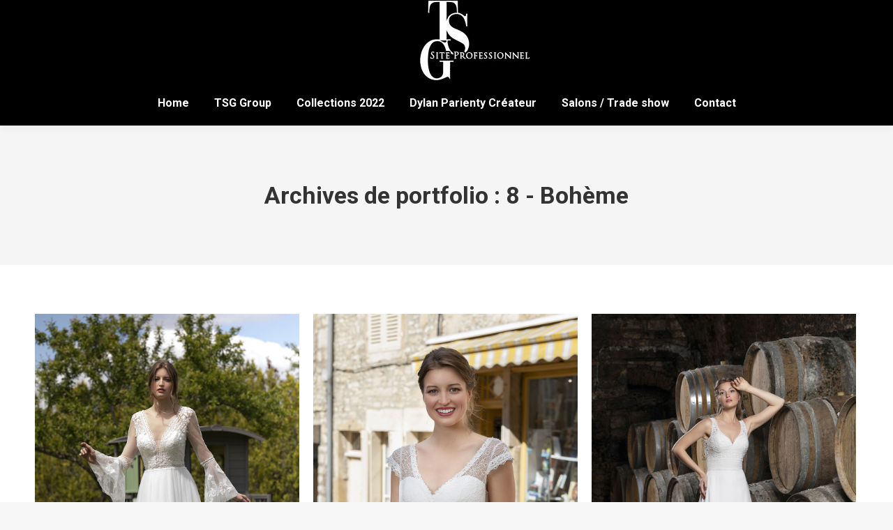

--- FILE ---
content_type: text/html; charset=UTF-8
request_url: https://thesposagrouppreview.com/project-category/8-boheme/
body_size: 12765
content:
<!DOCTYPE html>
<!--[if !(IE 6) | !(IE 7) | !(IE 8)  ]><!-->
<html lang="fr-FR" class="no-js">
<!--<![endif]-->
<head>
	
		<meta charset="UTF-8" />
		<meta name="viewport" content="width=device-width, initial-scale=1, maximum-scale=1, user-scalable=0">
		<meta name="theme-color" content="#d3ac67"/>	<link rel="profile" href="http://gmpg.org/xfn/11" />
	        <script type="text/javascript">
            if (/Android|webOS|iPhone|iPad|iPod|BlackBerry|IEMobile|Opera Mini/i.test(navigator.userAgent)) {
                var originalAddEventListener = EventTarget.prototype.addEventListener,
                    oldWidth = window.innerWidth;

                EventTarget.prototype.addEventListener = function (eventName, eventHandler, useCapture) {
                    if (eventName === "resize") {
                        originalAddEventListener.call(this, eventName, function (event) {
                            if (oldWidth === window.innerWidth) {
                                return;
                            }
                            else if (oldWidth !== window.innerWidth) {
                                oldWidth = window.innerWidth;
                            }
                            if (eventHandler.handleEvent) {
                                eventHandler.handleEvent.call(this, event);
                            }
                            else {
                                eventHandler.call(this, event);
                            };
                        }, useCapture);
                    }
                    else {
                        originalAddEventListener.call(this, eventName, eventHandler, useCapture);
                    };
                };
            };
        </script>
		<title>8 &#8211; Bohème &#8211; The Sposa Group Preview</title>
<meta name='robots' content='max-image-preview:large' />
<link rel='dns-prefetch' href='//maps.googleapis.com' />
<link rel='dns-prefetch' href='//fonts.googleapis.com' />
<link rel='dns-prefetch' href='//s.w.org' />
<link rel="alternate" type="application/rss+xml" title="The Sposa Group Preview &raquo; Flux" href="https://thesposagrouppreview.com/feed/" />
<link rel="alternate" type="application/rss+xml" title="The Sposa Group Preview &raquo; Flux des commentaires" href="https://thesposagrouppreview.com/comments/feed/" />
<link rel="alternate" type="application/rss+xml" title="Flux pour The Sposa Group Preview &raquo; 8 - Bohème Catégorie de portfolio" href="https://thesposagrouppreview.com/project-category/8-boheme/feed/" />
		<script type="text/javascript">
			window._wpemojiSettings = {"baseUrl":"https:\/\/s.w.org\/images\/core\/emoji\/13.1.0\/72x72\/","ext":".png","svgUrl":"https:\/\/s.w.org\/images\/core\/emoji\/13.1.0\/svg\/","svgExt":".svg","source":{"concatemoji":"https:\/\/thesposagrouppreview.com\/wp-includes\/js\/wp-emoji-release.min.js?ver=5.8.12"}};
			!function(e,a,t){var n,r,o,i=a.createElement("canvas"),p=i.getContext&&i.getContext("2d");function s(e,t){var a=String.fromCharCode;p.clearRect(0,0,i.width,i.height),p.fillText(a.apply(this,e),0,0);e=i.toDataURL();return p.clearRect(0,0,i.width,i.height),p.fillText(a.apply(this,t),0,0),e===i.toDataURL()}function c(e){var t=a.createElement("script");t.src=e,t.defer=t.type="text/javascript",a.getElementsByTagName("head")[0].appendChild(t)}for(o=Array("flag","emoji"),t.supports={everything:!0,everythingExceptFlag:!0},r=0;r<o.length;r++)t.supports[o[r]]=function(e){if(!p||!p.fillText)return!1;switch(p.textBaseline="top",p.font="600 32px Arial",e){case"flag":return s([127987,65039,8205,9895,65039],[127987,65039,8203,9895,65039])?!1:!s([55356,56826,55356,56819],[55356,56826,8203,55356,56819])&&!s([55356,57332,56128,56423,56128,56418,56128,56421,56128,56430,56128,56423,56128,56447],[55356,57332,8203,56128,56423,8203,56128,56418,8203,56128,56421,8203,56128,56430,8203,56128,56423,8203,56128,56447]);case"emoji":return!s([10084,65039,8205,55357,56613],[10084,65039,8203,55357,56613])}return!1}(o[r]),t.supports.everything=t.supports.everything&&t.supports[o[r]],"flag"!==o[r]&&(t.supports.everythingExceptFlag=t.supports.everythingExceptFlag&&t.supports[o[r]]);t.supports.everythingExceptFlag=t.supports.everythingExceptFlag&&!t.supports.flag,t.DOMReady=!1,t.readyCallback=function(){t.DOMReady=!0},t.supports.everything||(n=function(){t.readyCallback()},a.addEventListener?(a.addEventListener("DOMContentLoaded",n,!1),e.addEventListener("load",n,!1)):(e.attachEvent("onload",n),a.attachEvent("onreadystatechange",function(){"complete"===a.readyState&&t.readyCallback()})),(n=t.source||{}).concatemoji?c(n.concatemoji):n.wpemoji&&n.twemoji&&(c(n.twemoji),c(n.wpemoji)))}(window,document,window._wpemojiSettings);
		</script>
		<style type="text/css">
img.wp-smiley,
img.emoji {
	display: inline !important;
	border: none !important;
	box-shadow: none !important;
	height: 1em !important;
	width: 1em !important;
	margin: 0 .07em !important;
	vertical-align: -0.1em !important;
	background: none !important;
	padding: 0 !important;
}
</style>
	<link rel='stylesheet' id='superzoomgallerystylesheet-css'  href='https://thesposagrouppreview.com/wp-content/plugins/super-zoom-gallery/szg-style.css?ver=5.8.12' type='text/css' media='all' />
<link rel='stylesheet' id='layerslider-css'  href='https://thesposagrouppreview.com/wp-content/plugins/LayerSlider/static/layerslider/css/layerslider.css?ver=6.10.0' type='text/css' media='all' />
<link rel='stylesheet' id='wp-block-library-css'  href='https://thesposagrouppreview.com/wp-includes/css/dist/block-library/style.min.css?ver=5.8.12' type='text/css' media='all' />
<style id='wp-block-library-theme-inline-css' type='text/css'>
#start-resizable-editor-section{display:none}.wp-block-audio figcaption{color:#555;font-size:13px;text-align:center}.is-dark-theme .wp-block-audio figcaption{color:hsla(0,0%,100%,.65)}.wp-block-code{font-family:Menlo,Consolas,monaco,monospace;color:#1e1e1e;padding:.8em 1em;border:1px solid #ddd;border-radius:4px}.wp-block-embed figcaption{color:#555;font-size:13px;text-align:center}.is-dark-theme .wp-block-embed figcaption{color:hsla(0,0%,100%,.65)}.blocks-gallery-caption{color:#555;font-size:13px;text-align:center}.is-dark-theme .blocks-gallery-caption{color:hsla(0,0%,100%,.65)}.wp-block-image figcaption{color:#555;font-size:13px;text-align:center}.is-dark-theme .wp-block-image figcaption{color:hsla(0,0%,100%,.65)}.wp-block-pullquote{border-top:4px solid;border-bottom:4px solid;margin-bottom:1.75em;color:currentColor}.wp-block-pullquote__citation,.wp-block-pullquote cite,.wp-block-pullquote footer{color:currentColor;text-transform:uppercase;font-size:.8125em;font-style:normal}.wp-block-quote{border-left:.25em solid;margin:0 0 1.75em;padding-left:1em}.wp-block-quote cite,.wp-block-quote footer{color:currentColor;font-size:.8125em;position:relative;font-style:normal}.wp-block-quote.has-text-align-right{border-left:none;border-right:.25em solid;padding-left:0;padding-right:1em}.wp-block-quote.has-text-align-center{border:none;padding-left:0}.wp-block-quote.is-large,.wp-block-quote.is-style-large{border:none}.wp-block-search .wp-block-search__label{font-weight:700}.wp-block-group.has-background{padding:1.25em 2.375em;margin-top:0;margin-bottom:0}.wp-block-separator{border:none;border-bottom:2px solid;margin-left:auto;margin-right:auto;opacity:.4}.wp-block-separator:not(.is-style-wide):not(.is-style-dots){width:100px}.wp-block-separator.has-background:not(.is-style-dots){border-bottom:none;height:1px}.wp-block-separator.has-background:not(.is-style-wide):not(.is-style-dots){height:2px}.wp-block-table thead{border-bottom:3px solid}.wp-block-table tfoot{border-top:3px solid}.wp-block-table td,.wp-block-table th{padding:.5em;border:1px solid;word-break:normal}.wp-block-table figcaption{color:#555;font-size:13px;text-align:center}.is-dark-theme .wp-block-table figcaption{color:hsla(0,0%,100%,.65)}.wp-block-video figcaption{color:#555;font-size:13px;text-align:center}.is-dark-theme .wp-block-video figcaption{color:hsla(0,0%,100%,.65)}.wp-block-template-part.has-background{padding:1.25em 2.375em;margin-top:0;margin-bottom:0}#end-resizable-editor-section{display:none}
</style>
<link rel='stylesheet' id='contact-form-7-css'  href='https://thesposagrouppreview.com/wp-content/plugins/contact-form-7/includes/css/styles.css?ver=5.1.6' type='text/css' media='all' />
<link rel='stylesheet' id='js_composer_front-css'  href='https://thesposagrouppreview.com/wp-content/plugins/js_composer/assets/css/js_composer.min.css?ver=6.7.0' type='text/css' media='all' />
<link rel='stylesheet' id='dt-web-fonts-css'  href='https://fonts.googleapis.com/css?family=Roboto:400,500,600,700' type='text/css' media='all' />
<link rel='stylesheet' id='dt-main-css'  href='https://thesposagrouppreview.com/wp-content/themes/dt-the7/css/main.min.css?ver=8.1.1' type='text/css' media='all' />
<style id='dt-main-inline-css' type='text/css'>
body #load {
  display: block;
  height: 100%;
  overflow: hidden;
  position: fixed;
  width: 100%;
  z-index: 9901;
  opacity: 1;
  visibility: visible;
  -webkit-transition: all .35s ease-out;
  transition: all .35s ease-out;
}
.load-wrap {
  width: 100%;
  height: 100%;
  background-position: center center;
  background-repeat: no-repeat;
  text-align: center;
}
.load-wrap > svg {
  position: absolute;
  top: 50%;
  left: 50%;
  -ms-transform: translate(-50%,-50%);
  -webkit-transform: translate(-50%,-50%);
  transform: translate(-50%,-50%);
}
#load {
  background-color: #ffffff;
}
.uil-default rect:not(.bk) {
  fill: rgba(51,51,51,0.25);
}
.uil-ring > path {
  fill: rgba(51,51,51,0.25);
}
.ring-loader .circle {
  fill: rgba(51,51,51,0.25);
}
.ring-loader .moving-circle {
  fill: #333333;
}
.uil-hourglass .glass {
  stroke: #333333;
}
.uil-hourglass .sand {
  fill: rgba(51,51,51,0.25);
}
.spinner-loader .load-wrap {
  background-image: url("data:image/svg+xml,%3Csvg width='75px' height='75px' xmlns='http://www.w3.org/2000/svg' viewBox='0 0 100 100' preserveAspectRatio='xMidYMid' class='uil-default'%3E%3Crect x='0' y='0' width='100' height='100' fill='none' class='bk'%3E%3C/rect%3E%3Crect  x='46.5' y='40' width='7' height='20' rx='5' ry='5' fill='rgba%2851%2C51%2C51%2C0.25%29' transform='rotate(0 50 50) translate(0 -30)'%3E  %3Canimate attributeName='opacity' from='1' to='0' dur='1s' begin='0s' repeatCount='indefinite'/%3E%3C/rect%3E%3Crect  x='46.5' y='40' width='7' height='20' rx='5' ry='5' fill='rgba%2851%2C51%2C51%2C0.25%29' transform='rotate(30 50 50) translate(0 -30)'%3E  %3Canimate attributeName='opacity' from='1' to='0' dur='1s' begin='0.08333333333333333s' repeatCount='indefinite'/%3E%3C/rect%3E%3Crect  x='46.5' y='40' width='7' height='20' rx='5' ry='5' fill='rgba%2851%2C51%2C51%2C0.25%29' transform='rotate(60 50 50) translate(0 -30)'%3E  %3Canimate attributeName='opacity' from='1' to='0' dur='1s' begin='0.16666666666666666s' repeatCount='indefinite'/%3E%3C/rect%3E%3Crect  x='46.5' y='40' width='7' height='20' rx='5' ry='5' fill='rgba%2851%2C51%2C51%2C0.25%29' transform='rotate(90 50 50) translate(0 -30)'%3E  %3Canimate attributeName='opacity' from='1' to='0' dur='1s' begin='0.25s' repeatCount='indefinite'/%3E%3C/rect%3E%3Crect  x='46.5' y='40' width='7' height='20' rx='5' ry='5' fill='rgba%2851%2C51%2C51%2C0.25%29' transform='rotate(120 50 50) translate(0 -30)'%3E  %3Canimate attributeName='opacity' from='1' to='0' dur='1s' begin='0.3333333333333333s' repeatCount='indefinite'/%3E%3C/rect%3E%3Crect  x='46.5' y='40' width='7' height='20' rx='5' ry='5' fill='rgba%2851%2C51%2C51%2C0.25%29' transform='rotate(150 50 50) translate(0 -30)'%3E  %3Canimate attributeName='opacity' from='1' to='0' dur='1s' begin='0.4166666666666667s' repeatCount='indefinite'/%3E%3C/rect%3E%3Crect  x='46.5' y='40' width='7' height='20' rx='5' ry='5' fill='rgba%2851%2C51%2C51%2C0.25%29' transform='rotate(180 50 50) translate(0 -30)'%3E  %3Canimate attributeName='opacity' from='1' to='0' dur='1s' begin='0.5s' repeatCount='indefinite'/%3E%3C/rect%3E%3Crect  x='46.5' y='40' width='7' height='20' rx='5' ry='5' fill='rgba%2851%2C51%2C51%2C0.25%29' transform='rotate(210 50 50) translate(0 -30)'%3E  %3Canimate attributeName='opacity' from='1' to='0' dur='1s' begin='0.5833333333333334s' repeatCount='indefinite'/%3E%3C/rect%3E%3Crect  x='46.5' y='40' width='7' height='20' rx='5' ry='5' fill='rgba%2851%2C51%2C51%2C0.25%29' transform='rotate(240 50 50) translate(0 -30)'%3E  %3Canimate attributeName='opacity' from='1' to='0' dur='1s' begin='0.6666666666666666s' repeatCount='indefinite'/%3E%3C/rect%3E%3Crect  x='46.5' y='40' width='7' height='20' rx='5' ry='5' fill='rgba%2851%2C51%2C51%2C0.25%29' transform='rotate(270 50 50) translate(0 -30)'%3E  %3Canimate attributeName='opacity' from='1' to='0' dur='1s' begin='0.75s' repeatCount='indefinite'/%3E%3C/rect%3E%3Crect  x='46.5' y='40' width='7' height='20' rx='5' ry='5' fill='rgba%2851%2C51%2C51%2C0.25%29' transform='rotate(300 50 50) translate(0 -30)'%3E  %3Canimate attributeName='opacity' from='1' to='0' dur='1s' begin='0.8333333333333334s' repeatCount='indefinite'/%3E%3C/rect%3E%3Crect  x='46.5' y='40' width='7' height='20' rx='5' ry='5' fill='rgba%2851%2C51%2C51%2C0.25%29' transform='rotate(330 50 50) translate(0 -30)'%3E  %3Canimate attributeName='opacity' from='1' to='0' dur='1s' begin='0.9166666666666666s' repeatCount='indefinite'/%3E%3C/rect%3E%3C/svg%3E");
}
.ring-loader .load-wrap {
  background-image: url("data:image/svg+xml,%3Csvg xmlns='http://www.w3.org/2000/svg' viewBox='0 0 32 32' width='72' height='72' fill='rgba%2851%2C51%2C51%2C0.25%29'%3E   %3Cpath opacity='.25' d='M16 0 A16 16 0 0 0 16 32 A16 16 0 0 0 16 0 M16 4 A12 12 0 0 1 16 28 A12 12 0 0 1 16 4'/%3E   %3Cpath d='M16 0 A16 16 0 0 1 32 16 L28 16 A12 12 0 0 0 16 4z'%3E     %3CanimateTransform attributeName='transform' type='rotate' from='0 16 16' to='360 16 16' dur='0.8s' repeatCount='indefinite' /%3E   %3C/path%3E %3C/svg%3E");
}
.hourglass-loader .load-wrap {
  background-image: url("data:image/svg+xml,%3Csvg xmlns='http://www.w3.org/2000/svg' viewBox='0 0 32 32' width='72' height='72' fill='rgba%2851%2C51%2C51%2C0.25%29'%3E   %3Cpath transform='translate(2)' d='M0 12 V20 H4 V12z'%3E      %3Canimate attributeName='d' values='M0 12 V20 H4 V12z; M0 4 V28 H4 V4z; M0 12 V20 H4 V12z; M0 12 V20 H4 V12z' dur='1.2s' repeatCount='indefinite' begin='0' keytimes='0;.2;.5;1' keySplines='0.2 0.2 0.4 0.8;0.2 0.6 0.4 0.8;0.2 0.8 0.4 0.8' calcMode='spline'  /%3E   %3C/path%3E   %3Cpath transform='translate(8)' d='M0 12 V20 H4 V12z'%3E     %3Canimate attributeName='d' values='M0 12 V20 H4 V12z; M0 4 V28 H4 V4z; M0 12 V20 H4 V12z; M0 12 V20 H4 V12z' dur='1.2s' repeatCount='indefinite' begin='0.2' keytimes='0;.2;.5;1' keySplines='0.2 0.2 0.4 0.8;0.2 0.6 0.4 0.8;0.2 0.8 0.4 0.8' calcMode='spline'  /%3E   %3C/path%3E   %3Cpath transform='translate(14)' d='M0 12 V20 H4 V12z'%3E     %3Canimate attributeName='d' values='M0 12 V20 H4 V12z; M0 4 V28 H4 V4z; M0 12 V20 H4 V12z; M0 12 V20 H4 V12z' dur='1.2s' repeatCount='indefinite' begin='0.4' keytimes='0;.2;.5;1' keySplines='0.2 0.2 0.4 0.8;0.2 0.6 0.4 0.8;0.2 0.8 0.4 0.8' calcMode='spline' /%3E   %3C/path%3E   %3Cpath transform='translate(20)' d='M0 12 V20 H4 V12z'%3E     %3Canimate attributeName='d' values='M0 12 V20 H4 V12z; M0 4 V28 H4 V4z; M0 12 V20 H4 V12z; M0 12 V20 H4 V12z' dur='1.2s' repeatCount='indefinite' begin='0.6' keytimes='0;.2;.5;1' keySplines='0.2 0.2 0.4 0.8;0.2 0.6 0.4 0.8;0.2 0.8 0.4 0.8' calcMode='spline' /%3E   %3C/path%3E   %3Cpath transform='translate(26)' d='M0 12 V20 H4 V12z'%3E     %3Canimate attributeName='d' values='M0 12 V20 H4 V12z; M0 4 V28 H4 V4z; M0 12 V20 H4 V12z; M0 12 V20 H4 V12z' dur='1.2s' repeatCount='indefinite' begin='0.8' keytimes='0;.2;.5;1' keySplines='0.2 0.2 0.4 0.8;0.2 0.6 0.4 0.8;0.2 0.8 0.4 0.8' calcMode='spline' /%3E   %3C/path%3E %3C/svg%3E");
}

</style>
<link rel='stylesheet' id='the7-font-css'  href='https://thesposagrouppreview.com/wp-content/themes/dt-the7/fonts/icomoon-the7-font/icomoon-the7-font.min.css?ver=8.1.1' type='text/css' media='all' />
<link rel='stylesheet' id='dt-fontello-css'  href='https://thesposagrouppreview.com/wp-content/themes/dt-the7/fonts/fontello/css/fontello.min.css?ver=8.1.1' type='text/css' media='all' />
<link rel='stylesheet' id='the7-core-css'  href='https://thesposagrouppreview.com/wp-content/plugins/dt-the7-core/assets/css/post-type.min.css?ver=2.5.7.1' type='text/css' media='all' />
<link rel='stylesheet' id='dt-custom-css'  href='https://thesposagrouppreview.com/wp-content/uploads/the7-css/custom.css?ver=fb5be013c3a4' type='text/css' media='all' />
<link rel='stylesheet' id='dt-media-css'  href='https://thesposagrouppreview.com/wp-content/uploads/the7-css/media.css?ver=fb5be013c3a4' type='text/css' media='all' />
<link rel='stylesheet' id='the7-mega-menu-css'  href='https://thesposagrouppreview.com/wp-content/uploads/the7-css/mega-menu.css?ver=fb5be013c3a4' type='text/css' media='all' />
<link rel='stylesheet' id='the7-elements-albums-portfolio-css'  href='https://thesposagrouppreview.com/wp-content/uploads/the7-css/the7-elements-albums-portfolio.css?ver=fb5be013c3a4' type='text/css' media='all' />
<link rel='stylesheet' id='the7-elements-css'  href='https://thesposagrouppreview.com/wp-content/uploads/the7-css/post-type-dynamic.css?ver=fb5be013c3a4' type='text/css' media='all' />
<link rel='stylesheet' id='style-css'  href='https://thesposagrouppreview.com/wp-content/themes/dt-the7/style.css?ver=8.1.1' type='text/css' media='all' />
<link rel='stylesheet' id='ultimate-vc-addons-style-min-css'  href='https://thesposagrouppreview.com/wp-content/plugins/Ultimate_VC_Addons/assets/min-css/ultimate.min.css?ver=3.19.11' type='text/css' media='all' />
<link rel='stylesheet' id='ultimate-vc-addons-icons-css'  href='https://thesposagrouppreview.com/wp-content/plugins/Ultimate_VC_Addons/assets/css/icons.css?ver=3.19.11' type='text/css' media='all' />
<link rel='stylesheet' id='ultimate-vc-addons-vidcons-css'  href='https://thesposagrouppreview.com/wp-content/plugins/Ultimate_VC_Addons/assets/fonts/vidcons.css?ver=3.19.11' type='text/css' media='all' />
<script type='text/javascript' src='https://thesposagrouppreview.com/wp-includes/js/jquery/jquery.min.js?ver=3.6.0' id='jquery-core-js'></script>
<script type='text/javascript' src='https://thesposagrouppreview.com/wp-includes/js/jquery/jquery-migrate.min.js?ver=3.3.2' id='jquery-migrate-js'></script>
<script type='text/javascript' id='layerslider-greensock-js-extra'>
/* <![CDATA[ */
var LS_Meta = {"v":"6.10.0"};
/* ]]> */
</script>
<script type='text/javascript' src='https://thesposagrouppreview.com/wp-content/plugins/LayerSlider/static/layerslider/js/greensock.js?ver=1.19.0' id='layerslider-greensock-js'></script>
<script type='text/javascript' src='https://thesposagrouppreview.com/wp-content/plugins/LayerSlider/static/layerslider/js/layerslider.kreaturamedia.jquery.js?ver=6.10.0' id='layerslider-js'></script>
<script type='text/javascript' src='https://thesposagrouppreview.com/wp-content/plugins/LayerSlider/static/layerslider/js/layerslider.transitions.js?ver=6.10.0' id='layerslider-transitions-js'></script>
<script type='text/javascript' id='dt-above-fold-js-extra'>
/* <![CDATA[ */
var dtLocal = {"themeUrl":"https:\/\/thesposagrouppreview.com\/wp-content\/themes\/dt-the7","passText":"Pour voir ce contenu, entrer le mots de passe:","moreButtonText":{"loading":"Chargement...","loadMore":"Charger la suite"},"postID":"2238","ajaxurl":"https:\/\/thesposagrouppreview.com\/wp-admin\/admin-ajax.php","REST":{"baseUrl":"https:\/\/thesposagrouppreview.com\/wp-json\/the7\/v1","endpoints":{"sendMail":"\/send-mail"}},"contactMessages":{"required":"One or more fields have an error. Please check and try again.","terms":"Please accept the privacy policy.","fillTheCaptchaError":"Please, fill the captcha."},"captchaSiteKey":"","ajaxNonce":"9dbc538390","pageData":{"type":"archive","template":"archive","layout":"masonry"},"themeSettings":{"smoothScroll":"off","lazyLoading":false,"accentColor":{"mode":"solid","color":"#d3ac67"},"desktopHeader":{"height":180},"floatingHeader":{"showAfter":94,"showMenu":false,"height":60,"logo":{"showLogo":true,"html":"<img class=\" preload-me\" src=\"https:\/\/thesposagrouppreview.com\/wp-content\/uploads\/2020\/01\/LOGO-TSG-21-57.png\" srcset=\"https:\/\/thesposagrouppreview.com\/wp-content\/uploads\/2020\/01\/LOGO-TSG-21-57.png 38w, https:\/\/thesposagrouppreview.com\/wp-content\/uploads\/2020\/01\/LOGO-TSG-21-114.png 75w\" width=\"38\" height=\"57\"   sizes=\"38px\" alt=\"The Sposa Group Preview\" \/>","url":"https:\/\/thesposagrouppreview.com\/"}},"topLine":{"floatingTopLine":{"logo":{"showLogo":false,"html":""}}},"mobileHeader":{"firstSwitchPoint":990,"secondSwitchPoint":600,"firstSwitchPointHeight":60,"secondSwitchPointHeight":60},"stickyMobileHeaderFirstSwitch":{"logo":{"html":"<img class=\" preload-me\" src=\"https:\/\/thesposagrouppreview.com\/wp-content\/uploads\/2020\/01\/LOGO-TSG-21-114.png\" srcset=\"https:\/\/thesposagrouppreview.com\/wp-content\/uploads\/2020\/01\/LOGO-TSG-21-114.png 75w, https:\/\/thesposagrouppreview.com\/wp-content\/uploads\/2020\/01\/LOGO-TSG-21-114.png 75w\" width=\"75\" height=\"114\"   sizes=\"75px\" alt=\"The Sposa Group Preview\" \/>"}},"stickyMobileHeaderSecondSwitch":{"logo":{"html":"<img class=\" preload-me\" src=\"https:\/\/thesposagrouppreview.com\/wp-content\/uploads\/2020\/01\/LOGO-TSG-21-114.png\" srcset=\"https:\/\/thesposagrouppreview.com\/wp-content\/uploads\/2020\/01\/LOGO-TSG-21-114.png 75w, https:\/\/thesposagrouppreview.com\/wp-content\/uploads\/2020\/01\/LOGO-TSG-21-114.png 75w\" width=\"75\" height=\"114\"   sizes=\"75px\" alt=\"The Sposa Group Preview\" \/>"}},"content":{"textColor":"#8b8d94","headerColor":"#333333"},"sidebar":{"switchPoint":990},"boxedWidth":"1280px","stripes":{"stripe1":{"textColor":"#787d85","headerColor":"#3b3f4a"},"stripe2":{"textColor":"#8b9199","headerColor":"#ffffff"},"stripe3":{"textColor":"#ffffff","headerColor":"#ffffff"}}},"VCMobileScreenWidth":"768"};
var dtShare = {"shareButtonText":{"facebook":"Share on Facebook","twitter":"Tweet","pinterest":"Pin it","linkedin":"Share on Linkedin","whatsapp":"Share on Whatsapp"},"overlayOpacity":"85"};
/* ]]> */
</script>
<script type='text/javascript' src='https://thesposagrouppreview.com/wp-content/themes/dt-the7/js/above-the-fold.min.js?ver=8.1.1' id='dt-above-fold-js'></script>
<script type='text/javascript' src='https://thesposagrouppreview.com/wp-content/plugins/Ultimate_VC_Addons/assets/min-js/modernizr-custom.min.js?ver=3.19.11' id='ultimate-vc-addons-modernizr-js'></script>
<script type='text/javascript' src='https://thesposagrouppreview.com/wp-content/plugins/Ultimate_VC_Addons/assets/min-js/jquery-ui.min.js?ver=3.19.11' id='jquery_ui-js'></script>
<script type='text/javascript' src='https://maps.googleapis.com/maps/api/js' id='ultimate-vc-addons-googleapis-js'></script>
<script type='text/javascript' src='https://thesposagrouppreview.com/wp-includes/js/jquery/ui/core.min.js?ver=1.12.1' id='jquery-ui-core-js'></script>
<script type='text/javascript' src='https://thesposagrouppreview.com/wp-includes/js/jquery/ui/mouse.min.js?ver=1.12.1' id='jquery-ui-mouse-js'></script>
<script type='text/javascript' src='https://thesposagrouppreview.com/wp-includes/js/jquery/ui/slider.min.js?ver=1.12.1' id='jquery-ui-slider-js'></script>
<script type='text/javascript' src='https://thesposagrouppreview.com/wp-content/plugins/Ultimate_VC_Addons/assets/min-js/jquery-ui-labeledslider.min.js?ver=3.19.11' id='ultimate-vc-addons_range_tick-js'></script>
<script type='text/javascript' src='https://thesposagrouppreview.com/wp-content/plugins/Ultimate_VC_Addons/assets/min-js/ultimate.min.js?ver=3.19.11' id='ultimate-vc-addons-script-js'></script>
<script type='text/javascript' src='https://thesposagrouppreview.com/wp-content/plugins/Ultimate_VC_Addons/assets/min-js/modal-all.min.js?ver=3.19.11' id='ultimate-vc-addons-modal-all-js'></script>
<script type='text/javascript' src='https://thesposagrouppreview.com/wp-content/plugins/Ultimate_VC_Addons/assets/min-js/jparallax.min.js?ver=3.19.11' id='ultimate-vc-addons-jquery.shake-js'></script>
<script type='text/javascript' src='https://thesposagrouppreview.com/wp-content/plugins/Ultimate_VC_Addons/assets/min-js/vhparallax.min.js?ver=3.19.11' id='ultimate-vc-addons-jquery.vhparallax-js'></script>
<script type='text/javascript' src='https://thesposagrouppreview.com/wp-content/plugins/Ultimate_VC_Addons/assets/min-js/ultimate_bg.min.js?ver=3.19.11' id='ultimate-vc-addons-row-bg-js'></script>
<script type='text/javascript' src='https://thesposagrouppreview.com/wp-content/plugins/Ultimate_VC_Addons/assets/min-js/mb-YTPlayer.min.js?ver=3.19.11' id='ultimate-vc-addons-jquery.ytplayer-js'></script>
<meta name="generator" content="Powered by LayerSlider 6.10.0 - Multi-Purpose, Responsive, Parallax, Mobile-Friendly Slider Plugin for WordPress." />
<!-- LayerSlider updates and docs at: https://layerslider.kreaturamedia.com -->
<link rel="https://api.w.org/" href="https://thesposagrouppreview.com/wp-json/" /><link rel="alternate" type="application/json" href="https://thesposagrouppreview.com/wp-json/wp/v2/dt_portfolio_category/18" /><link rel="EditURI" type="application/rsd+xml" title="RSD" href="https://thesposagrouppreview.com/xmlrpc.php?rsd" />
<link rel="wlwmanifest" type="application/wlwmanifest+xml" href="https://thesposagrouppreview.com/wp-includes/wlwmanifest.xml" /> 
<meta name="generator" content="WordPress 5.8.12" />
<style type="text/css">.recentcomments a{display:inline !important;padding:0 !important;margin:0 !important;}</style><meta name="generator" content="Powered by WPBakery Page Builder - drag and drop page builder for WordPress."/>
<meta name="generator" content="Powered by Slider Revolution 6.5.8 - responsive, Mobile-Friendly Slider Plugin for WordPress with comfortable drag and drop interface." />
<script type="text/javascript">
document.addEventListener("DOMContentLoaded", function(event) { 
	var load = document.getElementById("load");
	if(!load.classList.contains('loader-removed')){
		var removeLoading = setTimeout(function() {
			load.className += " loader-removed";
		}, 300);
	}
});
</script>
		<script type="text/javascript">function setREVStartSize(e){
			//window.requestAnimationFrame(function() {				 
				window.RSIW = window.RSIW===undefined ? window.innerWidth : window.RSIW;	
				window.RSIH = window.RSIH===undefined ? window.innerHeight : window.RSIH;	
				try {								
					var pw = document.getElementById(e.c).parentNode.offsetWidth,
						newh;
					pw = pw===0 || isNaN(pw) ? window.RSIW : pw;
					e.tabw = e.tabw===undefined ? 0 : parseInt(e.tabw);
					e.thumbw = e.thumbw===undefined ? 0 : parseInt(e.thumbw);
					e.tabh = e.tabh===undefined ? 0 : parseInt(e.tabh);
					e.thumbh = e.thumbh===undefined ? 0 : parseInt(e.thumbh);
					e.tabhide = e.tabhide===undefined ? 0 : parseInt(e.tabhide);
					e.thumbhide = e.thumbhide===undefined ? 0 : parseInt(e.thumbhide);
					e.mh = e.mh===undefined || e.mh=="" || e.mh==="auto" ? 0 : parseInt(e.mh,0);		
					if(e.layout==="fullscreen" || e.l==="fullscreen") 						
						newh = Math.max(e.mh,window.RSIH);					
					else{					
						e.gw = Array.isArray(e.gw) ? e.gw : [e.gw];
						for (var i in e.rl) if (e.gw[i]===undefined || e.gw[i]===0) e.gw[i] = e.gw[i-1];					
						e.gh = e.el===undefined || e.el==="" || (Array.isArray(e.el) && e.el.length==0)? e.gh : e.el;
						e.gh = Array.isArray(e.gh) ? e.gh : [e.gh];
						for (var i in e.rl) if (e.gh[i]===undefined || e.gh[i]===0) e.gh[i] = e.gh[i-1];
											
						var nl = new Array(e.rl.length),
							ix = 0,						
							sl;					
						e.tabw = e.tabhide>=pw ? 0 : e.tabw;
						e.thumbw = e.thumbhide>=pw ? 0 : e.thumbw;
						e.tabh = e.tabhide>=pw ? 0 : e.tabh;
						e.thumbh = e.thumbhide>=pw ? 0 : e.thumbh;					
						for (var i in e.rl) nl[i] = e.rl[i]<window.RSIW ? 0 : e.rl[i];
						sl = nl[0];									
						for (var i in nl) if (sl>nl[i] && nl[i]>0) { sl = nl[i]; ix=i;}															
						var m = pw>(e.gw[ix]+e.tabw+e.thumbw) ? 1 : (pw-(e.tabw+e.thumbw)) / (e.gw[ix]);					
						newh =  (e.gh[ix] * m) + (e.tabh + e.thumbh);
					}
					var el = document.getElementById(e.c);
					if (el!==null && el) el.style.height = newh+"px";					
					el = document.getElementById(e.c+"_wrapper");
					if (el!==null && el) {
						el.style.height = newh+"px";
						el.style.display = "block";
					}
				} catch(e){
					console.log("Failure at Presize of Slider:" + e)
				}					   
			//});
		  };</script>
<noscript><style> .wpb_animate_when_almost_visible { opacity: 1; }</style></noscript><style id='the7-custom-inline-css' type='text/css'>
.sub-nav .menu-item i.fa,
.sub-nav .menu-item i.fas,
.sub-nav .menu-item i.far,
.sub-nav .menu-item i.fab {
	text-align: center;
	width: 1.25em;
}

div#chat{
	
	width:100%;
	position: fixed;
	height:90px;
	background-color: #FFF;
	bottom:0;
	left:0;
	margin:0;
	padding:0;
	z-index:9;
	border-top:1px solid #000;
	display:none;
}

p.chat{
	text-align:center;
	padding:30px 0 0 0;
	margin:0;
	color:#000;
	font-size:22px;
	
}

.scroll-top.on {
    right: 10px;
    opacity: 1;
    z-index: 109;
    display: none;
}


img.blog-thumb-lazy-load, img.lazy-load {
    opacity: 0;
    -webkit-transition: opacity .38s;
    transition: opacity .38s;
    display: none;
}

</style>
</head>
<body class="archive tax-dt_portfolio_category term-8-boheme term-18 wp-embed-responsive the7-core-ver-2.5.7.1 layout-masonry description-under-image dt-responsive-on srcset-enabled btn-flat custom-btn-color custom-btn-hover-color sticky-mobile-header top-header first-switch-logo-left first-switch-menu-right second-switch-logo-left second-switch-menu-right right-mobile-menu layzr-loading-on no-avatars popup-message-style the7-ver-8.1.1 wpb-js-composer js-comp-ver-6.7.0 vc_responsive">
<!-- The7 8.1.1 -->
<div id="load" class="spinner-loader">
	<div class="load-wrap"></div>
</div>
<div id="page" >
	<a class="skip-link screen-reader-text" href="#content">Skip to content</a>

<div class="masthead classic-header center bg-behind-menu logo-center full-height shadow-decoration small-mobile-menu-icon dt-parent-menu-clickable show-device-logo show-mobile-logo"  role="banner">

	<div class="top-bar top-bar-empty top-bar-line-hide">
	<div class="top-bar-bg" ></div>
	<div class="mini-widgets left-widgets"></div><div class="mini-widgets right-widgets"></div></div>

	<header class="header-bar">

		<div class="branding">
	<div id="site-title" class="assistive-text">The Sposa Group Preview</div>
	<div id="site-description" class="assistive-text">Un site utilisant WordPress</div>
	<a class="" href="https://thesposagrouppreview.com/"><img class=" preload-me" src="https://thesposagrouppreview.com/wp-content/uploads/2020/02/LOGO-TSG-21-Pro-black.jpg" srcset="https://thesposagrouppreview.com/wp-content/uploads/2020/02/LOGO-TSG-21-Pro-black.jpg 250w, https://thesposagrouppreview.com/wp-content/uploads/2020/02/LOGO-TSG-21-Pro-black.jpg 250w" width="250" height="114"   sizes="250px" alt="The Sposa Group Preview" /><img class="mobile-logo preload-me" src="https://thesposagrouppreview.com/wp-content/uploads/2020/01/LOGO-TSG-21-114.png" srcset="https://thesposagrouppreview.com/wp-content/uploads/2020/01/LOGO-TSG-21-114.png 75w, https://thesposagrouppreview.com/wp-content/uploads/2020/01/LOGO-TSG-21-114.png 75w" width="75" height="114"   sizes="75px" alt="The Sposa Group Preview" /></a><div class="mini-widgets"></div><div class="mini-widgets"></div></div>

		<nav class="navigation">

			<ul id="primary-menu" class="main-nav underline-decoration l-to-r-line outside-item-remove-margin" role="navigation"><li class="menu-item menu-item-type-post_type menu-item-object-page menu-item-104 first"><a href='https://thesposagrouppreview.com/accueil/' data-level='1'><span class="menu-item-text"><span class="menu-text">Home</span></span></a></li> <li class="menu-item menu-item-type-post_type menu-item-object-page menu-item-21"><a href='https://thesposagrouppreview.com/notre-groupe/' data-level='1'><span class="menu-item-text"><span class="menu-text">TSG Group</span></span></a></li> <li class="menu-item menu-item-type-post_type menu-item-object-page menu-item-1666"><a href='https://thesposagrouppreview.com/nos-collections-2022/' data-level='1'><span class="menu-item-text"><span class="menu-text">Collections 2022</span></span></a></li> <li class="menu-item menu-item-type-post_type menu-item-object-page menu-item-135"><a href='https://thesposagrouppreview.com/dylan-parienty/' data-level='1'><span class="menu-item-text"><span class="menu-text">Dylan Parienty Créateur</span></span></a></li> <li class="menu-item menu-item-type-post_type menu-item-object-page menu-item-19"><a href='https://thesposagrouppreview.com/les-salons/' data-level='1'><span class="menu-item-text"><span class="menu-text">Salons / Trade show</span></span></a></li> <li class="menu-item menu-item-type-post_type menu-item-object-page menu-item-18"><a href='https://thesposagrouppreview.com/contact/' data-level='1'><span class="menu-item-text"><span class="menu-text">Contact</span></span></a></li> </ul>
			
		</nav>

	</header>

</div>
<div class='dt-close-mobile-menu-icon'><span></span></div>
<div class='dt-mobile-header'>
	<ul id="mobile-menu" class="mobile-main-nav" role="navigation">
		<li class="menu-item menu-item-type-post_type menu-item-object-page menu-item-104 first"><a href='https://thesposagrouppreview.com/accueil/' data-level='1'><span class="menu-item-text"><span class="menu-text">Home</span></span></a></li> <li class="menu-item menu-item-type-post_type menu-item-object-page menu-item-21"><a href='https://thesposagrouppreview.com/notre-groupe/' data-level='1'><span class="menu-item-text"><span class="menu-text">TSG Group</span></span></a></li> <li class="menu-item menu-item-type-post_type menu-item-object-page menu-item-1666"><a href='https://thesposagrouppreview.com/nos-collections-2022/' data-level='1'><span class="menu-item-text"><span class="menu-text">Collections 2022</span></span></a></li> <li class="menu-item menu-item-type-post_type menu-item-object-page menu-item-135"><a href='https://thesposagrouppreview.com/dylan-parienty/' data-level='1'><span class="menu-item-text"><span class="menu-text">Dylan Parienty Créateur</span></span></a></li> <li class="menu-item menu-item-type-post_type menu-item-object-page menu-item-19"><a href='https://thesposagrouppreview.com/les-salons/' data-level='1'><span class="menu-item-text"><span class="menu-text">Salons / Trade show</span></span></a></li> <li class="menu-item menu-item-type-post_type menu-item-object-page menu-item-18"><a href='https://thesposagrouppreview.com/contact/' data-level='1'><span class="menu-item-text"><span class="menu-text">Contact</span></span></a></li> 	</ul>
	<div class='mobile-mini-widgets-in-menu'></div>
</div>

		<div class="page-title title-center solid-bg breadcrumbs-off page-title-responsive-enabled">
			<div class="wf-wrap">

				<div class="page-title-head hgroup"><h1 >Archives de portfolio : <span>8 - Bohème</span></h1></div>			</div>
		</div>

		

<div id="main" class="sidebar-none sidebar-divider-vertical" style="padding-top:px; padding-bottom:px;" >

	
	<div class="main-gradient"></div>
	<div class="wf-wrap" style="padding-right:; padding-left:;">
	<div class="wf-container-main">

	


<div id="chat">
	<p class="chat">
		Pour toutes demande contactez nous en direct live / For info contact us online chatbox -->
	</p>
</div>
	<!-- Content -->
	<div id="content" class="content" role="main">

		<div class="wf-container loading-effect-fade-in iso-container bg-under-post description-under-image content-align-left" data-padding="10px" data-cur-page="1" data-width="320px" data-columns="3">
<div class="wf-cell iso-item" data-post-id="2238" data-date="2021-07-02T12:55:23+02:00" data-name="BM22-01">
<article class="post post-2238 dt_portfolio type-dt_portfolio status-publish has-post-thumbnail hentry dt_portfolio_category-8-boheme dt_portfolio_category-bm22 dt_portfolio_category-18 dt_portfolio_category-19 bg-on fullwidth-img">

	<div class="project-list-media">
	<figure class="buttons-on-img ">
		<a href="https://thesposagrouppreview.com/project/bm22-01/" class="alignnone rollover layzr-bg" title="BM-22-01-FACE"  aria-label="Post image"><img class="preload-me iso-lazy-load" src="data:image/svg+xml,%3Csvg%20xmlns%3D&#39;http%3A%2F%2Fwww.w3.org%2F2000%2Fsvg&#39;%20viewBox%3D&#39;0%200%20650%20975&#39;%2F%3E" data-src="https://thesposagrouppreview.com/wp-content/uploads/2021/07/BM-22-01-FACE-650x975.jpg" data-srcset="https://thesposagrouppreview.com/wp-content/uploads/2021/07/BM-22-01-FACE-650x975.jpg 650w, https://thesposagrouppreview.com/wp-content/uploads/2021/07/BM-22-01-FACE.jpg 1000w" alt="" width="650" height="975"  /></a>				<figcaption class="rollover-content">
			<div class="links-container"><a href="https://thesposagrouppreview.com/wp-content/uploads/2021/07/BM-22-01-FACE.jpg" class="project-zoom dt-pswp-item dt-single-pswp-popup" title="BM-22-01-FACE" data-dt-img-description="" data-large_image_width="1000" data-large_image_height="1500" aria-label="Portfolio zoom icon">Zoom</a><a href="https://thesposagrouppreview.com/project/bm22-01/" class="project-details">Détails</a></div>		</figcaption>
			</figure>
</div>
<div class="project-list-content">
	<h3 class="entry-title"><a href="https://thesposagrouppreview.com/project/bm22-01/" title="BM22-01" rel="bookmark">BM22-01</a></h3><div class="entry-meta portfolio-categories"><span class="category-link"><a href="https://thesposagrouppreview.com/project-category/8-boheme/" >8 - Bohème</a>, <a href="https://thesposagrouppreview.com/project-category/bm22/" >bm22</a></span><a class="author vcard" href="https://thesposagrouppreview.com/author/isaac/" title="Voir tous les articles par isaac" rel="author">Par <span class="fn">isaac</span></a><a href="javascript:void(0);" title="12 h 55 min" class="data-link" rel="bookmark"><time class="entry-date updated" datetime="2021-07-02T12:55:23+02:00">2 juillet 2021</time></a></div><p>retour X BM22-01 ALL IVORY &#8211; ALL WHITE Chiffon, Lace ​</p>
</div>
</article>

</div>
<div class="wf-cell iso-item" data-post-id="2240" data-date="2021-07-02T12:51:36+02:00" data-name="BM22-02">
<article class="post post-2240 dt_portfolio type-dt_portfolio status-publish has-post-thumbnail hentry dt_portfolio_category-0-boutique-dechy dt_portfolio_category-0-boutique-paris dt_portfolio_category-0-boutique-seclin dt_portfolio_category-0-boutique-valenciennes dt_portfolio_category-8-boheme dt_portfolio_category-bm22 dt_portfolio_category-3 dt_portfolio_category-4 dt_portfolio_category-10 dt_portfolio_category-8 dt_portfolio_category-18 dt_portfolio_category-19 bg-on fullwidth-img">

	<div class="project-list-media">
	<figure class="buttons-on-img ">
		<a href="https://thesposagrouppreview.com/project/bm22-02/" class="alignnone rollover layzr-bg" title="BM-22-02-FACE"  aria-label="Post image"><img class="preload-me iso-lazy-load" src="data:image/svg+xml,%3Csvg%20xmlns%3D&#39;http%3A%2F%2Fwww.w3.org%2F2000%2Fsvg&#39;%20viewBox%3D&#39;0%200%20650%20975&#39;%2F%3E" data-src="https://thesposagrouppreview.com/wp-content/uploads/2021/07/BM-22-02-FACE-650x975.jpg" data-srcset="https://thesposagrouppreview.com/wp-content/uploads/2021/07/BM-22-02-FACE-650x975.jpg 650w, https://thesposagrouppreview.com/wp-content/uploads/2021/07/BM-22-02-FACE.jpg 1000w" alt="" width="650" height="975"  /></a>				<figcaption class="rollover-content">
			<div class="links-container"><a href="https://thesposagrouppreview.com/wp-content/uploads/2021/07/BM-22-02-FACE.jpg" class="project-zoom dt-pswp-item dt-single-pswp-popup" title="BM-22-02-FACE" data-dt-img-description="" data-large_image_width="1000" data-large_image_height="1500" aria-label="Portfolio zoom icon">Zoom</a><a href="https://thesposagrouppreview.com/project/bm22-02/" class="project-details">Détails</a></div>		</figcaption>
			</figure>
</div>
<div class="project-list-content">
	<h3 class="entry-title"><a href="https://thesposagrouppreview.com/project/bm22-02/" title="BM22-02" rel="bookmark">BM22-02</a></h3><div class="entry-meta portfolio-categories"><span class="category-link"><a href="https://thesposagrouppreview.com/project-category/0-boutique-dechy/" >0 - Boutique Dechy</a>, <a href="https://thesposagrouppreview.com/project-category/0-boutique-paris/" >0 - Boutique Paris</a>, <a href="https://thesposagrouppreview.com/project-category/0-boutique-seclin/" >0 - Boutique Seclin</a>, <a href="https://thesposagrouppreview.com/project-category/0-boutique-valenciennes/" >0 - Boutique Valenciennes</a>, <a href="https://thesposagrouppreview.com/project-category/8-boheme/" >8 - Bohème</a>, <a href="https://thesposagrouppreview.com/project-category/bm22/" >bm22</a></span><a class="author vcard" href="https://thesposagrouppreview.com/author/isaac/" title="Voir tous les articles par isaac" rel="author">Par <span class="fn">isaac</span></a><a href="javascript:void(0);" title="12 h 51 min" class="data-link" rel="bookmark"><time class="entry-date updated" datetime="2021-07-02T12:51:36+02:00">2 juillet 2021</time></a></div><p>retour X BM22-02 ALL IVORY &#8211; ALL WHITE Chiffon, Lace ​</p>
</div>
</article>

</div>
<div class="wf-cell iso-item" data-post-id="2242" data-date="2021-07-02T12:49:44+02:00" data-name="BM22-03">
<article class="post post-2242 dt_portfolio type-dt_portfolio status-publish has-post-thumbnail hentry dt_portfolio_category-0-boutique-dechy dt_portfolio_category-0-boutique-paris dt_portfolio_category-0-boutique-seclin dt_portfolio_category-0-boutique-valenciennes dt_portfolio_category-8-boheme dt_portfolio_category-bm22 dt_portfolio_category-3 dt_portfolio_category-4 dt_portfolio_category-10 dt_portfolio_category-8 dt_portfolio_category-18 dt_portfolio_category-19 bg-on fullwidth-img">

	<div class="project-list-media">
	<figure class="buttons-on-img ">
		<a href="https://thesposagrouppreview.com/project/bm22-03/" class="alignnone rollover layzr-bg" title="BM-22-03-FACE"  aria-label="Post image"><img class="preload-me iso-lazy-load" src="data:image/svg+xml,%3Csvg%20xmlns%3D&#39;http%3A%2F%2Fwww.w3.org%2F2000%2Fsvg&#39;%20viewBox%3D&#39;0%200%20650%20975&#39;%2F%3E" data-src="https://thesposagrouppreview.com/wp-content/uploads/2021/07/BM-22-03-FACE-650x975.jpg" data-srcset="https://thesposagrouppreview.com/wp-content/uploads/2021/07/BM-22-03-FACE-650x975.jpg 650w, https://thesposagrouppreview.com/wp-content/uploads/2021/07/BM-22-03-FACE.jpg 1000w" alt="" width="650" height="975"  /></a>				<figcaption class="rollover-content">
			<div class="links-container"><a href="https://thesposagrouppreview.com/wp-content/uploads/2021/07/BM-22-03-FACE.jpg" class="project-zoom dt-pswp-item dt-single-pswp-popup" title="BM-22-03-FACE" data-dt-img-description="" data-large_image_width="1000" data-large_image_height="1500" aria-label="Portfolio zoom icon">Zoom</a><a href="https://thesposagrouppreview.com/project/bm22-03/" class="project-details">Détails</a></div>		</figcaption>
			</figure>
</div>
<div class="project-list-content">
	<h3 class="entry-title"><a href="https://thesposagrouppreview.com/project/bm22-03/" title="BM22-03" rel="bookmark">BM22-03</a></h3><div class="entry-meta portfolio-categories"><span class="category-link"><a href="https://thesposagrouppreview.com/project-category/0-boutique-dechy/" >0 - Boutique Dechy</a>, <a href="https://thesposagrouppreview.com/project-category/0-boutique-paris/" >0 - Boutique Paris</a>, <a href="https://thesposagrouppreview.com/project-category/0-boutique-seclin/" >0 - Boutique Seclin</a>, <a href="https://thesposagrouppreview.com/project-category/0-boutique-valenciennes/" >0 - Boutique Valenciennes</a>, <a href="https://thesposagrouppreview.com/project-category/8-boheme/" >8 - Bohème</a>, <a href="https://thesposagrouppreview.com/project-category/bm22/" >bm22</a></span><a class="author vcard" href="https://thesposagrouppreview.com/author/isaac/" title="Voir tous les articles par isaac" rel="author">Par <span class="fn">isaac</span></a><a href="javascript:void(0);" title="12 h 49 min" class="data-link" rel="bookmark"><time class="entry-date updated" datetime="2021-07-02T12:49:44+02:00">2 juillet 2021</time></a></div><p>retour X BM22-03 ALL IVORY &#8211; ALL WHITE Chiffon, Lace ​</p>
</div>
</article>

</div>
<div class="wf-cell iso-item" data-post-id="2244" data-date="2021-07-02T12:48:22+02:00" data-name="BM22-04">
<article class="post post-2244 dt_portfolio type-dt_portfolio status-publish has-post-thumbnail hentry dt_portfolio_category-0-boutique-dechy dt_portfolio_category-0-boutique-seclin dt_portfolio_category-0-boutique-valenciennes dt_portfolio_category-8-boheme dt_portfolio_category-bm22 dt_portfolio_category-3 dt_portfolio_category-10 dt_portfolio_category-8 dt_portfolio_category-18 dt_portfolio_category-19 bg-on fullwidth-img">

	<div class="project-list-media">
	<figure class="buttons-on-img ">
		<a href="https://thesposagrouppreview.com/project/bm22-04/" class="alignnone rollover layzr-bg" title="BM-22-04-FACE"  aria-label="Post image"><img class="preload-me iso-lazy-load" src="data:image/svg+xml,%3Csvg%20xmlns%3D&#39;http%3A%2F%2Fwww.w3.org%2F2000%2Fsvg&#39;%20viewBox%3D&#39;0%200%20650%20975&#39;%2F%3E" data-src="https://thesposagrouppreview.com/wp-content/uploads/2021/07/BM-22-04-FACE-650x975.jpg" data-srcset="https://thesposagrouppreview.com/wp-content/uploads/2021/07/BM-22-04-FACE-650x975.jpg 650w, https://thesposagrouppreview.com/wp-content/uploads/2021/07/BM-22-04-FACE.jpg 1000w" alt="" width="650" height="975"  /></a>				<figcaption class="rollover-content">
			<div class="links-container"><a href="https://thesposagrouppreview.com/wp-content/uploads/2021/07/BM-22-04-FACE.jpg" class="project-zoom dt-pswp-item dt-single-pswp-popup" title="BM-22-04-FACE" data-dt-img-description="" data-large_image_width="1000" data-large_image_height="1500" aria-label="Portfolio zoom icon">Zoom</a><a href="https://thesposagrouppreview.com/project/bm22-04/" class="project-details">Détails</a></div>		</figcaption>
			</figure>
</div>
<div class="project-list-content">
	<h3 class="entry-title"><a href="https://thesposagrouppreview.com/project/bm22-04/" title="BM22-04" rel="bookmark">BM22-04</a></h3><div class="entry-meta portfolio-categories"><span class="category-link"><a href="https://thesposagrouppreview.com/project-category/0-boutique-dechy/" >0 - Boutique Dechy</a>, <a href="https://thesposagrouppreview.com/project-category/0-boutique-seclin/" >0 - Boutique Seclin</a>, <a href="https://thesposagrouppreview.com/project-category/0-boutique-valenciennes/" >0 - Boutique Valenciennes</a>, <a href="https://thesposagrouppreview.com/project-category/8-boheme/" >8 - Bohème</a>, <a href="https://thesposagrouppreview.com/project-category/bm22/" >bm22</a></span><a class="author vcard" href="https://thesposagrouppreview.com/author/isaac/" title="Voir tous les articles par isaac" rel="author">Par <span class="fn">isaac</span></a><a href="javascript:void(0);" title="12 h 48 min" class="data-link" rel="bookmark"><time class="entry-date updated" datetime="2021-07-02T12:48:22+02:00">2 juillet 2021</time></a></div><p>retour X BM22-04 ALL IVORY &#8211; ALL WHITE Chiffon, Lace ​</p>
</div>
</article>

</div>
<div class="wf-cell iso-item" data-post-id="2246" data-date="2021-07-02T12:46:12+02:00" data-name="BM22-05">
<article class="post post-2246 dt_portfolio type-dt_portfolio status-publish has-post-thumbnail hentry dt_portfolio_category-8-boheme dt_portfolio_category-bm22 dt_portfolio_category-18 dt_portfolio_category-19 bg-on fullwidth-img">

	<div class="project-list-media">
	<figure class="buttons-on-img ">
		<a href="https://thesposagrouppreview.com/project/bm22-05/" class="alignnone rollover layzr-bg" title="BM-22-05-FACE"  aria-label="Post image"><img class="preload-me iso-lazy-load" src="data:image/svg+xml,%3Csvg%20xmlns%3D&#39;http%3A%2F%2Fwww.w3.org%2F2000%2Fsvg&#39;%20viewBox%3D&#39;0%200%20650%20975&#39;%2F%3E" data-src="https://thesposagrouppreview.com/wp-content/uploads/2021/07/BM-22-05-FACE-650x975.jpg" data-srcset="https://thesposagrouppreview.com/wp-content/uploads/2021/07/BM-22-05-FACE-650x975.jpg 650w, https://thesposagrouppreview.com/wp-content/uploads/2021/07/BM-22-05-FACE.jpg 1000w" alt="" width="650" height="975"  /></a>				<figcaption class="rollover-content">
			<div class="links-container"><a href="https://thesposagrouppreview.com/wp-content/uploads/2021/07/BM-22-05-FACE.jpg" class="project-zoom dt-pswp-item dt-single-pswp-popup" title="BM-22-05-FACE" data-dt-img-description="" data-large_image_width="1000" data-large_image_height="1500" aria-label="Portfolio zoom icon">Zoom</a><a href="https://thesposagrouppreview.com/project/bm22-05/" class="project-details">Détails</a></div>		</figcaption>
			</figure>
</div>
<div class="project-list-content">
	<h3 class="entry-title"><a href="https://thesposagrouppreview.com/project/bm22-05/" title="BM22-05" rel="bookmark">BM22-05</a></h3><div class="entry-meta portfolio-categories"><span class="category-link"><a href="https://thesposagrouppreview.com/project-category/8-boheme/" >8 - Bohème</a>, <a href="https://thesposagrouppreview.com/project-category/bm22/" >bm22</a></span><a class="author vcard" href="https://thesposagrouppreview.com/author/isaac/" title="Voir tous les articles par isaac" rel="author">Par <span class="fn">isaac</span></a><a href="javascript:void(0);" title="12 h 46 min" class="data-link" rel="bookmark"><time class="entry-date updated" datetime="2021-07-02T12:46:12+02:00">2 juillet 2021</time></a></div><p>retour X BM22-05 ALL IVORY &#8211; ALL WHITE Chiffon, Lace ​</p>
</div>
</article>

</div>
<div class="wf-cell iso-item" data-post-id="2248" data-date="2021-07-02T12:44:18+02:00" data-name="BM22-06">
<article class="post post-2248 dt_portfolio type-dt_portfolio status-publish has-post-thumbnail hentry dt_portfolio_category-8-boheme dt_portfolio_category-bm22 dt_portfolio_category-18 dt_portfolio_category-19 bg-on fullwidth-img">

	<div class="project-list-media">
	<figure class="buttons-on-img ">
		<a href="https://thesposagrouppreview.com/project/bm22-06/" class="alignnone rollover layzr-bg" title="BM-22-06-FACE"  aria-label="Post image"><img class="preload-me iso-lazy-load" src="data:image/svg+xml,%3Csvg%20xmlns%3D&#39;http%3A%2F%2Fwww.w3.org%2F2000%2Fsvg&#39;%20viewBox%3D&#39;0%200%20650%20975&#39;%2F%3E" data-src="https://thesposagrouppreview.com/wp-content/uploads/2021/07/BM-22-06-FACE-650x975.jpg" data-srcset="https://thesposagrouppreview.com/wp-content/uploads/2021/07/BM-22-06-FACE-650x975.jpg 650w, https://thesposagrouppreview.com/wp-content/uploads/2021/07/BM-22-06-FACE.jpg 1000w" alt="" width="650" height="975"  /></a>				<figcaption class="rollover-content">
			<div class="links-container"><a href="https://thesposagrouppreview.com/wp-content/uploads/2021/07/BM-22-06-FACE.jpg" class="project-zoom dt-pswp-item dt-single-pswp-popup" title="BM-22-06-FACE" data-dt-img-description="" data-large_image_width="1000" data-large_image_height="1500" aria-label="Portfolio zoom icon">Zoom</a><a href="https://thesposagrouppreview.com/project/bm22-06/" class="project-details">Détails</a></div>		</figcaption>
			</figure>
</div>
<div class="project-list-content">
	<h3 class="entry-title"><a href="https://thesposagrouppreview.com/project/bm22-06/" title="BM22-06" rel="bookmark">BM22-06</a></h3><div class="entry-meta portfolio-categories"><span class="category-link"><a href="https://thesposagrouppreview.com/project-category/8-boheme/" >8 - Bohème</a>, <a href="https://thesposagrouppreview.com/project-category/bm22/" >bm22</a></span><a class="author vcard" href="https://thesposagrouppreview.com/author/isaac/" title="Voir tous les articles par isaac" rel="author">Par <span class="fn">isaac</span></a><a href="javascript:void(0);" title="12 h 44 min" class="data-link" rel="bookmark"><time class="entry-date updated" datetime="2021-07-02T12:44:18+02:00">2 juillet 2021</time></a></div><p>retour X BM22-06 IVORY &#8211; WHITE Chiffon, Lace ​</p>
</div>
</article>

</div>
<div class="wf-cell iso-item" data-post-id="2250" data-date="2021-07-02T12:42:35+02:00" data-name="BM22-07">
<article class="post post-2250 dt_portfolio type-dt_portfolio status-publish has-post-thumbnail hentry dt_portfolio_category-8-boheme dt_portfolio_category-bm22 dt_portfolio_category-18 dt_portfolio_category-19 bg-on fullwidth-img">

	<div class="project-list-media">
	<figure class="buttons-on-img ">
		<a href="https://thesposagrouppreview.com/project/bm22-07/" class="alignnone rollover layzr-bg" title="BM-22-07-FACE"  aria-label="Post image"><img class="preload-me iso-lazy-load" src="data:image/svg+xml,%3Csvg%20xmlns%3D&#39;http%3A%2F%2Fwww.w3.org%2F2000%2Fsvg&#39;%20viewBox%3D&#39;0%200%20650%20975&#39;%2F%3E" data-src="https://thesposagrouppreview.com/wp-content/uploads/2021/07/BM-22-07-FACE-650x975.jpg" data-srcset="https://thesposagrouppreview.com/wp-content/uploads/2021/07/BM-22-07-FACE-650x975.jpg 650w, https://thesposagrouppreview.com/wp-content/uploads/2021/07/BM-22-07-FACE.jpg 1000w" alt="" width="650" height="975"  /></a>				<figcaption class="rollover-content">
			<div class="links-container"><a href="https://thesposagrouppreview.com/wp-content/uploads/2021/07/BM-22-07-FACE.jpg" class="project-zoom dt-pswp-item dt-single-pswp-popup" title="BM-22-07-FACE" data-dt-img-description="" data-large_image_width="1000" data-large_image_height="1500" aria-label="Portfolio zoom icon">Zoom</a><a href="https://thesposagrouppreview.com/project/bm22-07/" class="project-details">Détails</a></div>		</figcaption>
			</figure>
</div>
<div class="project-list-content">
	<h3 class="entry-title"><a href="https://thesposagrouppreview.com/project/bm22-07/" title="BM22-07" rel="bookmark">BM22-07</a></h3><div class="entry-meta portfolio-categories"><span class="category-link"><a href="https://thesposagrouppreview.com/project-category/8-boheme/" >8 - Bohème</a>, <a href="https://thesposagrouppreview.com/project-category/bm22/" >bm22</a></span><a class="author vcard" href="https://thesposagrouppreview.com/author/isaac/" title="Voir tous les articles par isaac" rel="author">Par <span class="fn">isaac</span></a><a href="javascript:void(0);" title="12 h 42 min" class="data-link" rel="bookmark"><time class="entry-date updated" datetime="2021-07-02T12:42:35+02:00">2 juillet 2021</time></a></div><p>retour X BM22-07 ALL IVORY &#8211; ALL WHITE Chiffon, Lace ​</p>
</div>
</article>

</div>
<div class="wf-cell iso-item" data-post-id="2252" data-date="2021-07-02T12:40:53+02:00" data-name="BM22-08">
<article class="post post-2252 dt_portfolio type-dt_portfolio status-publish has-post-thumbnail hentry dt_portfolio_category-8-boheme dt_portfolio_category-bm22 dt_portfolio_category-18 dt_portfolio_category-19 bg-on fullwidth-img">

	<div class="project-list-media">
	<figure class="buttons-on-img ">
		<a href="https://thesposagrouppreview.com/project/bm22-08/" class="alignnone rollover layzr-bg" title="BM-22-08-FACE"  aria-label="Post image"><img class="preload-me iso-lazy-load" src="data:image/svg+xml,%3Csvg%20xmlns%3D&#39;http%3A%2F%2Fwww.w3.org%2F2000%2Fsvg&#39;%20viewBox%3D&#39;0%200%20650%20975&#39;%2F%3E" data-src="https://thesposagrouppreview.com/wp-content/uploads/2021/07/BM-22-08-FACE-650x975.jpg" data-srcset="https://thesposagrouppreview.com/wp-content/uploads/2021/07/BM-22-08-FACE-650x975.jpg 650w, https://thesposagrouppreview.com/wp-content/uploads/2021/07/BM-22-08-FACE.jpg 1000w" alt="" width="650" height="975"  /></a>				<figcaption class="rollover-content">
			<div class="links-container"><a href="https://thesposagrouppreview.com/wp-content/uploads/2021/07/BM-22-08-FACE.jpg" class="project-zoom dt-pswp-item dt-single-pswp-popup" title="BM-22-08-FACE" data-dt-img-description="" data-large_image_width="1000" data-large_image_height="1500" aria-label="Portfolio zoom icon">Zoom</a><a href="https://thesposagrouppreview.com/project/bm22-08/" class="project-details">Détails</a></div>		</figcaption>
			</figure>
</div>
<div class="project-list-content">
	<h3 class="entry-title"><a href="https://thesposagrouppreview.com/project/bm22-08/" title="BM22-08" rel="bookmark">BM22-08</a></h3><div class="entry-meta portfolio-categories"><span class="category-link"><a href="https://thesposagrouppreview.com/project-category/8-boheme/" >8 - Bohème</a>, <a href="https://thesposagrouppreview.com/project-category/bm22/" >bm22</a></span><a class="author vcard" href="https://thesposagrouppreview.com/author/isaac/" title="Voir tous les articles par isaac" rel="author">Par <span class="fn">isaac</span></a><a href="javascript:void(0);" title="12 h 40 min" class="data-link" rel="bookmark"><time class="entry-date updated" datetime="2021-07-02T12:40:53+02:00">2 juillet 2021</time></a></div><p>retour X BM22-08 IVORY/NUDE &#8211; ALL IVORY ALL WHITE Chiffon, Lace ​</p>
</div>
</article>

</div>
<div class="wf-cell iso-item" data-post-id="2254" data-date="2021-07-02T12:38:44+02:00" data-name="BM22-09">
<article class="post post-2254 dt_portfolio type-dt_portfolio status-publish has-post-thumbnail hentry dt_portfolio_category-0-boutique-dechy dt_portfolio_category-0-boutique-seclin dt_portfolio_category-0-boutique-valenciennes dt_portfolio_category-8-boheme dt_portfolio_category-bm22 dt_portfolio_category-3 dt_portfolio_category-10 dt_portfolio_category-8 dt_portfolio_category-18 dt_portfolio_category-19 bg-on fullwidth-img">

	<div class="project-list-media">
	<figure class="buttons-on-img ">
		<a href="https://thesposagrouppreview.com/project/bm22-09/" class="alignnone rollover layzr-bg" title="BM-22-09-FACE"  aria-label="Post image"><img class="preload-me iso-lazy-load" src="data:image/svg+xml,%3Csvg%20xmlns%3D&#39;http%3A%2F%2Fwww.w3.org%2F2000%2Fsvg&#39;%20viewBox%3D&#39;0%200%20650%20975&#39;%2F%3E" data-src="https://thesposagrouppreview.com/wp-content/uploads/2021/07/BM-22-09-FACE-650x975.jpg" data-srcset="https://thesposagrouppreview.com/wp-content/uploads/2021/07/BM-22-09-FACE-650x975.jpg 650w, https://thesposagrouppreview.com/wp-content/uploads/2021/07/BM-22-09-FACE.jpg 1000w" alt="" width="650" height="975"  /></a>				<figcaption class="rollover-content">
			<div class="links-container"><a href="https://thesposagrouppreview.com/wp-content/uploads/2021/07/BM-22-09-FACE.jpg" class="project-zoom dt-pswp-item dt-single-pswp-popup" title="BM-22-09-FACE" data-dt-img-description="" data-large_image_width="1000" data-large_image_height="1500" aria-label="Portfolio zoom icon">Zoom</a><a href="https://thesposagrouppreview.com/project/bm22-09/" class="project-details">Détails</a></div>		</figcaption>
			</figure>
</div>
<div class="project-list-content">
	<h3 class="entry-title"><a href="https://thesposagrouppreview.com/project/bm22-09/" title="BM22-09" rel="bookmark">BM22-09</a></h3><div class="entry-meta portfolio-categories"><span class="category-link"><a href="https://thesposagrouppreview.com/project-category/0-boutique-dechy/" >0 - Boutique Dechy</a>, <a href="https://thesposagrouppreview.com/project-category/0-boutique-seclin/" >0 - Boutique Seclin</a>, <a href="https://thesposagrouppreview.com/project-category/0-boutique-valenciennes/" >0 - Boutique Valenciennes</a>, <a href="https://thesposagrouppreview.com/project-category/8-boheme/" >8 - Bohème</a>, <a href="https://thesposagrouppreview.com/project-category/bm22/" >bm22</a></span><a class="author vcard" href="https://thesposagrouppreview.com/author/isaac/" title="Voir tous les articles par isaac" rel="author">Par <span class="fn">isaac</span></a><a href="javascript:void(0);" title="12 h 38 min" class="data-link" rel="bookmark"><time class="entry-date updated" datetime="2021-07-02T12:38:44+02:00">2 juillet 2021</time></a></div><p>retour X BM22-09 ALL IVORY &#8211; ALL WHITE Chiffon, Lace ​</p>
</div>
</article>

</div>
<div class="wf-cell iso-item" data-post-id="2256" data-date="2021-07-02T12:37:15+02:00" data-name="BM22-10">
<article class="post post-2256 dt_portfolio type-dt_portfolio status-publish has-post-thumbnail hentry dt_portfolio_category-0-boutique-paris dt_portfolio_category-0-boutique-seclin dt_portfolio_category-0-boutique-valenciennes dt_portfolio_category-8-boheme dt_portfolio_category-bm22 dt_portfolio_category-4 dt_portfolio_category-10 dt_portfolio_category-8 dt_portfolio_category-18 dt_portfolio_category-19 bg-on fullwidth-img">

	<div class="project-list-media">
	<figure class="buttons-on-img ">
		<a href="https://thesposagrouppreview.com/project/bm22-10/" class="alignnone rollover layzr-bg" title="BM-22-10-FACE"  aria-label="Post image"><img class="preload-me iso-lazy-load" src="data:image/svg+xml,%3Csvg%20xmlns%3D&#39;http%3A%2F%2Fwww.w3.org%2F2000%2Fsvg&#39;%20viewBox%3D&#39;0%200%20650%20975&#39;%2F%3E" data-src="https://thesposagrouppreview.com/wp-content/uploads/2021/07/BM-22-10-FACE-650x975.jpg" data-srcset="https://thesposagrouppreview.com/wp-content/uploads/2021/07/BM-22-10-FACE-650x975.jpg 650w, https://thesposagrouppreview.com/wp-content/uploads/2021/07/BM-22-10-FACE.jpg 1000w" alt="" width="650" height="975"  /></a>				<figcaption class="rollover-content">
			<div class="links-container"><a href="https://thesposagrouppreview.com/wp-content/uploads/2021/07/BM-22-10-FACE.jpg" class="project-zoom dt-pswp-item dt-single-pswp-popup" title="BM-22-10-FACE" data-dt-img-description="" data-large_image_width="1000" data-large_image_height="1500" aria-label="Portfolio zoom icon">Zoom</a><a href="https://thesposagrouppreview.com/project/bm22-10/" class="project-details">Détails</a></div>		</figcaption>
			</figure>
</div>
<div class="project-list-content">
	<h3 class="entry-title"><a href="https://thesposagrouppreview.com/project/bm22-10/" title="BM22-10" rel="bookmark">BM22-10</a></h3><div class="entry-meta portfolio-categories"><span class="category-link"><a href="https://thesposagrouppreview.com/project-category/0-boutique-paris/" >0 - Boutique Paris</a>, <a href="https://thesposagrouppreview.com/project-category/0-boutique-seclin/" >0 - Boutique Seclin</a>, <a href="https://thesposagrouppreview.com/project-category/0-boutique-valenciennes/" >0 - Boutique Valenciennes</a>, <a href="https://thesposagrouppreview.com/project-category/8-boheme/" >8 - Bohème</a>, <a href="https://thesposagrouppreview.com/project-category/bm22/" >bm22</a></span><a class="author vcard" href="https://thesposagrouppreview.com/author/isaac/" title="Voir tous les articles par isaac" rel="author">Par <span class="fn">isaac</span></a><a href="javascript:void(0);" title="12 h 37 min" class="data-link" rel="bookmark"><time class="entry-date updated" datetime="2021-07-02T12:37:15+02:00">2 juillet 2021</time></a></div><p>retour X BM22-10 ALL IVORY &#8211; ALL WHITE Chiffon, Lace ​</p>
</div>
</article>

</div></div><div class="paginator" role="navigation"><span class="nav-prev disabled"><i class="dt-icon-the7-arrow-0-42" aria-hidden="true"></i></span><a href="https://thesposagrouppreview.com/project-category/8-boheme/" class="page-numbers act" data-page-num="1">1</a><a href="https://thesposagrouppreview.com/project-category/8-boheme/page/2/" class="page-numbers " data-page-num="2">2</a><a href="https://thesposagrouppreview.com/project-category/8-boheme/page/3/" class="page-numbers " data-page-num="3">3</a><a href="https://thesposagrouppreview.com/project-category/8-boheme/page/2/" class="page-numbers nav-next" data-page-num="2" ><i class="dt-icon-the7-arrow-0-41" aria-hidden="true"></i></a></div>
	</div><!-- #content -->

	

			</div><!-- .wf-container -->
		</div><!-- .wf-wrap -->

	
	</div><!-- #main -->

	

	
	<a href="#" class="scroll-top"><span class="screen-reader-text">Go to Top</span></a>

</div><!-- #page -->


		<script type="text/javascript">
			window.RS_MODULES = window.RS_MODULES || {};
			window.RS_MODULES.modules = window.RS_MODULES.modules || {};
			window.RS_MODULES.waiting = window.RS_MODULES.waiting || [];
			window.RS_MODULES.defered = true;
			window.RS_MODULES.moduleWaiting = window.RS_MODULES.moduleWaiting || {};
			window.RS_MODULES.type = 'compiled';
		</script>
		<script type="text/html" id="wpb-modifications"></script><link rel='stylesheet' id='rs-plugin-settings-css'  href='https://thesposagrouppreview.com/wp-content/plugins/revslider/public/assets/css/rs6.css?ver=6.5.8' type='text/css' media='all' />
<style id='rs-plugin-settings-inline-css' type='text/css'>
#rs-demo-id {}
</style>
<script type='text/javascript' src='https://thesposagrouppreview.com/wp-content/themes/dt-the7/js/main.min.js?ver=8.1.1' id='dt-main-js'></script>
<script type='text/javascript' src='https://thesposagrouppreview.com/wp-content/plugins/super-zoom-gallery/szg-script.js' id='superzoomgalleryscript-js'></script>
<script type='text/javascript' id='contact-form-7-js-extra'>
/* <![CDATA[ */
var wpcf7 = {"apiSettings":{"root":"https:\/\/thesposagrouppreview.com\/wp-json\/contact-form-7\/v1","namespace":"contact-form-7\/v1"}};
/* ]]> */
</script>
<script type='text/javascript' src='https://thesposagrouppreview.com/wp-content/plugins/contact-form-7/includes/js/scripts.js?ver=5.1.6' id='contact-form-7-js'></script>
<script type='text/javascript' src='https://thesposagrouppreview.com/wp-content/plugins/revslider/public/assets/js/rbtools.min.js?ver=6.5.8' defer async id='tp-tools-js'></script>
<script type='text/javascript' src='https://thesposagrouppreview.com/wp-content/plugins/revslider/public/assets/js/rs6.min.js?ver=6.5.8' defer async id='revmin-js'></script>
<script type='text/javascript' src='https://thesposagrouppreview.com/wp-content/plugins/dt-the7-core/assets/js/post-type.min.js?ver=2.5.7.1' id='the7-core-js'></script>
<script type='text/javascript' src='https://thesposagrouppreview.com/wp-includes/js/imagesloaded.min.js?ver=4.1.4' id='imagesloaded-js'></script>
<script type='text/javascript' src='https://thesposagrouppreview.com/wp-includes/js/masonry.min.js?ver=4.2.2' id='masonry-js'></script>
<script type='text/javascript' src='https://thesposagrouppreview.com/wp-includes/js/wp-embed.min.js?ver=5.8.12' id='wp-embed-js'></script>
<script type='text/javascript' src='https://thesposagrouppreview.com/wp-content/plugins/js_composer/assets/js/dist/js_composer_front.min.js?ver=6.7.0' id='wpb_composer_front_js-js'></script>

<div class="pswp" tabindex="-1" role="dialog" aria-hidden="true">
	<div class="pswp__bg"></div>
	<div class="pswp__scroll-wrap">
		<div class="pswp__container">
			<div class="pswp__item"></div>
			<div class="pswp__item"></div>
			<div class="pswp__item"></div>
		</div>
		<div class="pswp__ui pswp__ui--hidden">
			<div class="pswp__top-bar">
				<div class="pswp__counter"></div>
				<button class="pswp__button pswp__button--close" title="Close (Esc)"></button>
				<button class="pswp__button pswp__button--share" title="Share"></button>
				<button class="pswp__button pswp__button--fs" title="Toggle fullscreen"></button>
				<button class="pswp__button pswp__button--zoom" title="Zoom in/out"></button>
				<div class="pswp__preloader">
					<div class="pswp__preloader__icn">
						<div class="pswp__preloader__cut">
							<div class="pswp__preloader__donut"></div>
						</div>
					</div>
				</div>
			</div>
			<div class="pswp__share-modal pswp__share-modal--hidden pswp__single-tap">
				<div class="pswp__share-tooltip"></div> 
			</div>
			<button class="pswp__button pswp__button--arrow--left" title="Previous (arrow left)">
			</button>
			<button class="pswp__button pswp__button--arrow--right" title="Next (arrow right)">
			</button>
			<div class="pswp__caption">
				<div class="pswp__caption__center"></div>
			</div>
		</div>
	</div>
</div>
</body>
</html>


--- FILE ---
content_type: text/css
request_url: https://thesposagrouppreview.com/wp-content/plugins/super-zoom-gallery/szg-style.css?ver=5.8.12
body_size: 5179
content:
.szg-superzoomgallery {
  float: left;
  position: relative;
  width: 100%;
}

.szg-superzoomgallery * {
  -moz-box-sizing: border-box; 
  -webkit-box-sizing: border-box; 
  box-sizing: border-box;
}

.szg-superzoomgallery:hover .szg-zoom-box {
  display: block;
}


.szg-main {
  min-height: 30px;
  position: relative;
  overflow: hidden;
  margin-bottom: 0.5em;
  cursor: crosshair;
  cursor: -webkit-zoom-in; 
  cursor: -moz-zoom-in;
  -webkit-transition: 0.5s;
  -moz-transition: 0.5s;
  -ms-transition: 0.5s;
  -o-transition: 0.5s;
  transition: 0.5s;
}

.szg-zoom-box {
  float:left;
  position: absolute;
  top: 0;
  left: 0px;
  width: 300px;
  height: 200px;
  overflow: hidden;
  opacity: 0;
  filter: alpha(opacity = 0);
  -ms-filter:"progid:DXImageTransform.Microsoft.Alpha(Opacity=0)";
  -webkit-transition: 0.5s;
  -moz-transition: 0.5s;
  -ms-transition: 0.5s;
  -o-transition: 0.5s;
  transition: 0.5s;
  z-index:1000 !important;
  display:none;
}

.szg-main-photo {
  position: absolute;
  -webkit-transition: 1s;
  -moz-transition: 1s;
  -ms-transition: 1s;
  -o-transition: 1s;
  transition: 1s;
  max-width: 16000px !important;
  padding: 0 !important;
  border: 0 !important;
}

.szg-zoom-photo {
  position: absolute;
  max-width: 16000px !important;
  padding: 0 !important;
  border: 0 !important; 
}

.szg-thumb-container {
  float: left;
  position: relative;
}

.szg-thumbs img {
  opacity: 0.5;
  filter: alpha(opacity = 50);
  -ms-filter:"progid:DXImageTransform.Microsoft.Alpha(Opacity=50)";
  -webkit-transition: 0.5s;
  -moz-transition: 0.5s;
  -ms-transition: 0.5s;
  -o-transition: 0.5s;
  transition: 0.5s;
  margin-right: 4px;
}

.szg-selected-thumb {
  opacity: 1 !important;
  filter: alpha(opacity = 100);
  -ms-filter:"progid:DXImageTransform.Microsoft.Alpha(Opacity=100)";
}

.szg-thumb-container img:hover {
  opacity: 1;
  filter: alpha(opacity = 100);
  -ms-filter:"progid:DXImageTransform.Microsoft.Alpha(Opacity=100)";
  cursor: pointer;
}

.szg-caption {
  position: absolute;
  bottom: 0;
  left: 0;
  width: 100%;
  padding: 0.5em;
  background-color: rgba(255, 255, 255, 0.4);
}

.szg-medium-loader {
  top:50%;
  left:50%;
  width:32px;
  height:0;
  margin:-16px 0 0 -16px;
  padding-top:32px;
  position:absolute;
  overflow:hidden;
  display: none;
}

.szg-medium-loader * {
  position:absolute;
  width:25%;
  height:25%;
  background-color:rgb(93, 108, 127);
  
  -webkit-border-radius:16px;
  -moz-border-radius:16px;
  border-radius:16px;
  
  -webkit-animation:szg-spinner 1s linear infinite;
  -moz-animation:szg-spinner 1s linear infinite;
  animation:szg-spinner 1s linear infinite;
  
  -webkit-box-shadow:0 1px 0 rgba(0, 0, 0, .7) inset, 0 1px 0 rgba(255, 255, 255, .7);
  -moz-box-shadow:0 1px 0 rgba(0, 0, 0, .7) inset, 0 1px 0 rgba(255, 255, 255, .7);
  box-shadow:0 1px 0 rgba(0, 0, 0, .7) inset, 0 1px 0 rgba(255, 255, 255, .7);
}

@-webkit-keyframes szg-spinner {
  0% { opacity:1; }
  100% { opacity:.1; }
}
@-moz-keyframes szg-spinner {
  0% { opacity:1; }
  100% { opacity:.1; }
}
@keyframes szg-spinner {
  0% { opacity:1; }
  100% { opacity:.1; }
}

.szg-medium-loader span:nth-child(1) {
  top: 0; 
  right:12px;
  opacity:1;
  -webkit-animation-delay:.125s;
  -moz-animation-delay:.125s;
  -o-animation-delay:.125s;
}
.szg-medium-loader span:nth-child(2) {
  top:4px; 
  right:4px;
  opacity:.9;
  -webkit-animation-delay:.25s;
  -moz-animation-delay:.25s;
  -o-animation-delay:.25s;
}
.szg-medium-loader span:nth-child(3) {
  top:12px; 
  right:0;
  opacity:.8;
  -webkit-animation-delay:.375s;
  -moz-animation-delay:.375s;
  -o-animation-delay:.375s;
}
.szg-medium-loader span:nth-child(4) {
  bottom:4px; right:4px;
  opacity:.7;
  -webkit-animation-delay:.5s;
  -moz-animation-delay:.5s;
  -o-animation-delay:.5s;
}
.szg-medium-loader span:nth-child(5) {
  bottom:0;
  right:12px;
  opacity:.6;
  -webkit-animation-delay:.625s;
  -moz-animation-delay:.625s;
  -o-animation-delay:.625s;
}
.szg-medium-loader span:nth-child(6) {
  bottom:4px; 
  left:4px;
  opacity:.5;
  -webkit-animation-delay:.75s;
  -moz-animation-delay:.75s;
  -o-animation-delay:.75s;
}
.szg-medium-loader span:nth-child(7) {
  bottom:12px; 
  left:0;
  opacity:.4;
  -webkit-animation-delay:.875s;
  -moz-animation-delay:.875s;
  -o-animation-delay:.875s;
}
.szg-medium-loader span:nth-child(8) {
  top:4px; 
  left:4px;
  opacity:.3;
  -webkit-animation-delay:.975s;
  -moz-animation-delay:.975s;
  -o-animation-delay:.975s;
}

.szg-show {
  /* IE 8 */
  -ms-filter : "progid:DXImageTransform.Microsoft.Alpha(Opacity=100)";
  /* IE 5-7 */
  filter: alpha(opacity=100);
  /* Netscape */
  -moz-opacity: 1;
  /* Safari 1.x */
  -khtml-opacity: 1;
  /* Good browsers */
  opacity: 1; 
}

.szg-hide {
  /* IE 8 */
  -ms-filter : "progid:DXImageTransform.Microsoft.Alpha(Opacity=0)";
  /* IE 5-7 */
  filter: alpha(opacity=0);
  /* Netscape */
  -moz-opacity: 0;
  /* Safari 1.x */
  -khtml-opacity: 0;
  /* Good browsers */
  opacity: 0; 
}

.transparent_class {
   /* IE 8 */
  -ms-filter: "progid:DXImageTransform.Microsoft.Alpha(Opacity=50)";

  /* IE 5-7 */
  filter: alpha(opacity=50);

  /* Netscape */
  -moz-opacity: 0.5;

  /* Safari 1.x */
  -khtml-opacity: 0.5;

  /* Good browsers */
  opacity: 0.5;
}
